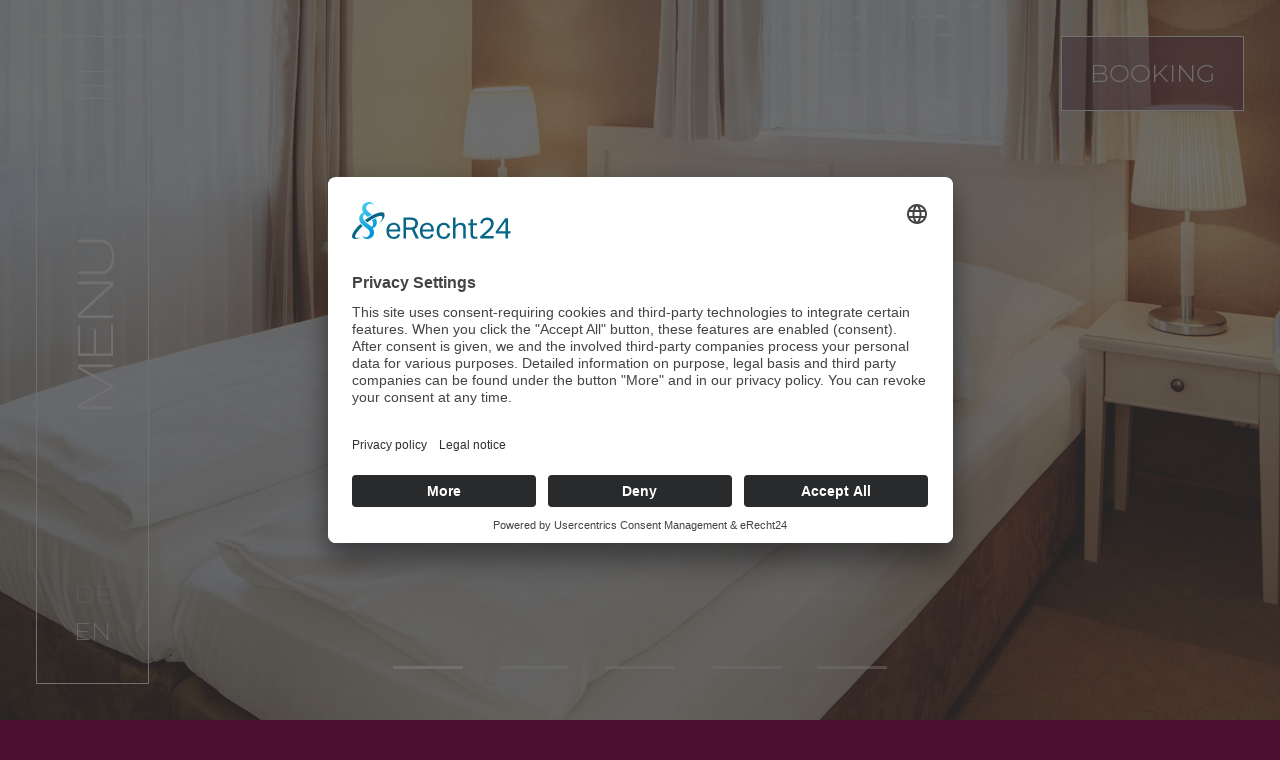

--- FILE ---
content_type: text/html; charset=UTF-8
request_url: https://www.hotel-am-schlosspark-husum.de/en/rooms/junior-suite.php
body_size: 4347
content:
<!DOCTYPE HTML>
<html dir="ltr" lang="en">
	<head><meta charset="UTF-8" />
<title>Junior suite at Hotel am Schlosspark Husum</title>
    <meta name="viewport" content="width=device-width, initial-scale=1, shrink-to-fit=no">
				<meta name="google-site-verification" content="xrgWrjcFLez1j6YnT3jX_r7thnRUYkkTyYUblPC2spc" />
		<meta name="facebook-domain-verification" content="sczi1s6lxa866s2trpncddjrjrwr4y" />
		
		<script id="usercentrics-cmp" async data-eu-mode="true" data-settings-id="EUUG_PkYp" src="https://app.eu.usercentrics.eu/browser-ui/latest/loader.js"></script> 
		<script type="application/javascript" src="https://sdp.eu.usercentrics.eu/latest/uc-block.bundle.js"></script>
		
		<link rel="stylesheet" type="text/css" href="/assets/bootstrap4.3.1.min.css?m=1619171965" />
<link rel="stylesheet" type="text/css" href="/assets/styles.css?m=1709903733" />
		
		<script src="https://code.jquery.com/jquery-2.2.4.min.js" integrity="sha256-BbhdlvQf/xTY9gja0Dq3HiwQF8LaCRTXxZKRutelT44=" crossorigin="anonymous"></script>
		<script src="/assets/bootstrap.min.js?m=1619171962"></script>
<link rel="stylesheet" type="text/css" href="/assets/fancybox/jquery.fancybox.min.css?m=1619171969" />
<script src="/assets/fancybox/jquery.fancybox.min.js?m=1619171969"></script>
			
			
			<!-- Google Tag Manager -->
			<script type="text/javascript">(function(w,d,s,l,i){w[l]=w[l]||[];w[l].push({'gtm.start':
			new Date().getTime(),event:'gtm.js'});var f=d.getElementsByTagName(s)[0],
			j=d.createElement(s),dl=l!='dataLayer'?'&l='+l:'';j.async=true;j.src=
			'https://www.googletagmanager.com/gtm.js?id='+i+dl;f.parentNode.insertBefore(j,f);
			})(window,document,'script','dataLayer','GTM-NJCM48T');</script>
			<!-- End Google Tag Manager -->
			
			<!-- Google tag (gtag.js) --> 
			<script async src="https://www.googletagmanager.com/gtag/js?id=AW-625074769"></script> 
			<script> window.dataLayer = window.dataLayer || []; function gtag(){dataLayer.push(arguments);} gtag('js', new Date()); gtag('config', 'AW-625074769'); </script>

			<!--Start of hotelchat Widget Script-->
			<script type="text/javascript">
			(function(d){
					var f = d.getElementsByTagName('SCRIPT')[0];
					var p = d.createElement('SCRIPT');
					var hotelchatWidgetId = "h25001de";
					p.type = 'text/javascript';
					p.setAttribute('charset','utf-8');
					p.async = true;
					p.src = "https://lobby.hotelchat.de/chat/" + hotelchatWidgetId + ".js";
					f.parentNode.insertBefore(p, f);
			}(document));
			</script>
			<!--End of hotelchat Widget Script-->

			
			
			<!-- Facebook Pixel Code -->
			<script type="text/javascript">
				!function(f,b,e,v,n,t,s)
				{if(f.fbq)return;n=f.fbq=function(){n.callMethod?
				n.callMethod.apply(n,arguments):n.queue.push(arguments)};
				if(!f._fbq)f._fbq=n;n.push=n;n.loaded=!0;n.version='2.0';
				n.queue=[];t=b.createElement(e);t.async=!0;
				t.src=v;s=b.getElementsByTagName(e)[0];
				s.parentNode.insertBefore(t,s)}(window,document,'script',
				'https://connect.facebook.net/en_US/fbevents.js');
				 fbq('init', '988278314849780'); 
				fbq('track', 'PageView');
			</script>
			<!-- End Facebook Pixel Code -->
			
			
				
			<link rel="stylesheet" href="https://cdn.corax.de/fontawesome/5.2.0/css/all.min.css">
			
			<link rel="apple-touch-icon" sizes="57x57" href="../../assets/favicon/apple-icon-57x57.png" />
			<link rel="apple-touch-icon" sizes="60x60" href="../../assets/favicon/apple-icon-60x60.png" />
			<link rel="apple-touch-icon" sizes="72x72" href="../../assets/favicon/apple-icon-72x72.png" />
			<link rel="apple-touch-icon" sizes="76x76" href="../../assets/favicon/apple-icon-76x76.png" />
			<link rel="apple-touch-icon" sizes="114x114" href="../../assets/favicon/apple-icon-114x114.png" />
			<link rel="apple-touch-icon" sizes="120x120" href="../../assets/favicon/apple-icon-120x120.png" />
			<link rel="apple-touch-icon" sizes="144x144" href="../../assets/favicon/apple-icon-144x144.png" />
			<link rel="apple-touch-icon" sizes="152x152" href="../../assets/favicon/apple-icon-152x152.png" />
			<link rel="apple-touch-icon" sizes="180x180" href="../../assets/favicon/apple-icon-180x180.png" />
			<link rel="icon" type="image/png" sizes="192x192"  href="../../assets/favicon/android-icon-192x192.png" />
			<link rel="icon" type="image/png" sizes="32x32" href="../../assets/favicon/favicon-32x32.png" />
			<link rel="icon" type="image/png" sizes="96x96" href="../../assets/favicon/favicon-96x96.png" />
			<link rel="icon" type="image/png" sizes="16x16" href="../../assets/favicon/favicon-16x16.png" />
			<link rel="manifest" href="../../assets/favicon/manifest.json" />
			<meta name="msapplication-TileColor" content="#4c0e31" />
			<meta name="msapplication-TileImage" content="../../assets/favicon/ms-icon-144x144.png" />
			<meta name="theme-color" content="#4c0e31" />

			<script type="application/ld+json">
				{
					"@context": "https://schema.org",
					"@type": "Organization",
					"url": "https://www.hotel-am-schlosspark-husum.de",
					"logo": "https://www.hotel-am-schlosspark-husum.de/assets/images/Logo-Hotel-am-Schlosspark-Husum.png"
				}
			</script>
			
			<script src='https://js-sdk.dirs21.de/f8adcf3c-008c-4cca-9bfd-49574cb4c21b' type='text/javascript' async></script>
			
			</head>
	<body class="preload">		
		<!-- Google Tag Manager (noscript) -->
<noscript><iframe src="https://www.googletagmanager.com/ns.html?id=GTM-NJCM48T" height="0" width="0" style="display:none;visibility:hidden"></iframe></noscript>
<!-- End Google Tag Manager (noscript) -->


		<nav>
	<div id="navbar" class="smallnav" onclick="document.getElementById('navigation').classList.toggle('show');document.getElementById('navbar').classList.toggle('clicked');">
		<div class="burger">
			<span></span>
			<span></span>
			<span></span>
		</div>
					<span>Menu</span>
				<div class="lang">
			<!-- Bla -->
							<!-- Bli -->
									<!-- Blub -->
											<a href="/de/zimmer/junior-suite.php">de</a>
						<a class="active" href="#" hreflang="en">en</a>
							</div>
	</div>
	<div id="navigation">
					<ul>
								<li><a href="/en/">Start</a></li>
							<li><a href="/en/hotel.php">Hotel</a></li>
							<li><a href="/en/rooms.php">Rooms</a></li>
							<li><a href="/en/breakfast.php">Breakfast</a></li>
							<li><a href="/en/husum.php">Husum</a></li>
							<li><a href="/en/offers.php">Offers</a></li>
							<li><a href="/en/conferences.php">Conferences</a></li>
							<li><a href="/en/jobs.php">Jobs</a></li>
						</ul>
			</div>
</nav>
		<div class="buchen">
							
				 <a href="" class="btn btn-white d21-trigger-ibe">Booking</a>
					</div>
		<div id="buchen-feld">
			<div id="d21-quickbook" data-d21="{'hasHorizontalOrientation':false}"></div>
			<div class="buchen-close" onclick="document.getElementById('buchen-feld').classList.remove('show');">
				<span></span>
				<span></span>
			</div>
		</div>

		<section class="zimmerdetailhero hero">
	<div class="carousel slide carousel-fade" id="carousel" data-ride="carousel">
		<ol class="carousel-indicators">
							<li class="active" data-target="#carousel" data-slide-to="0"></li>
								<li data-target="#carousel" data-slide-to="1"></li>
								<li data-target="#carousel" data-slide-to="2"></li>
								<li data-target="#carousel" data-slide-to="3"></li>
								<li data-target="#carousel" data-slide-to="4"></li>
						</ol>
		<div class="carousel-inner">
								<div class="carousel-item active" style="background-image:url('/images/zimmer/junior-suite/header-01_hotel-am-schlosspark-junior-suiten_1920.jpg');"></div>
									<div class="carousel-item" style="background-image:url('/images/zimmer/junior-suite/header-02_hotel-am-schlosspark-junior-suiten_1920.jpg');"></div>
									<div class="carousel-item" style="background-image:url('/images/zimmer/junior-suite/header-03_hotel-am-schlosspark-junior-suiten_1920.jpg');"></div>
									<div class="carousel-item" style="background-image:url('/images/zimmer/junior-suite/header-04_hotel-am-schlosspark-junior-suiten_1920.jpg');"></div>
									<div class="carousel-item" style="background-image:url('/images/zimmer/junior-suite/header-05_hotel-am-schlosspark-junior-suiten_1920.jpg');"></div>
						</div>
	</div>
</section>
<section class="zimmerdetail bg-white">
	<div class="container">
		<div class="col-left">
			<h2>Junior suite</h2>
<hr/>
<p>Our junior suites are ideal for those who want to enjoy even more freedom on holiday or travelling. The sleeping and living areas are separated, and each suite also has a kitchenette and a spacious shower room. The private patio belonging to the suite is perfect for enjoying your breakfast or finishing off your day.</p>
<p>&nbsp;</p>
<ul>
<li>Flat-screen TV</li>
<li>Minibar</li>
<li>Phone</li>
<li>Free WiFi</li>
<li>Separate sleeping area with a large double bed</li>
<li>Living area with a sofa and armchairs</li>
<li>Fully equipped kitchenette</li>
<li>Spacious shower room</li>
<li>Private patio</li>
</ul>
<p><br/><br/></p>
<h5>Extras</h5>
<p>There are enough parking spaces available at 6,– € per vehicle per night<br/>Single garage available at 12,– € per day<br/>Surcharge for shared rooms per person and day<br/>incl. breakfast buffet at 39,– €<br/>Phone calls at 0.05 € per standard time unit</p>
<p>Pets are not permitted in the hotel, at the bar or in the breakfast area.<br/>All prices quoted as rates per night/room or junior suite, including our rich and varied breakfast buffet, service, and the current statutory value added tax at 7%, or 19%, subject to changes in VAT. Children under three stay free of charge in their parents&#039; bed.<br/>Refer to our website for hotel contract terms.<br/>**Double rooms and junior suite as single room according to availability<br/>*Subject to alteration</p>
<p>Checking out lateSubject to availability, guests may check out late for a surcharge per room. Please enquire at the reception the day before departure:<br/>Up to 1:00 PM: 29,– €<br/>Up to 3:00 PM: 49,– €<br/>Subject to room availability.</p>		</div>
		<div class="col-right">
							<h5>Room rates</h5>
							<div class="zeitraum">
					<p>03.01. – 30.03.26, 01.11. – 23.12.26</p>					<div>
						<p><span class="btn btn-brown">From 155,–</span><small><br/></small></p>					</div>
					<div>
						<p><span class="btn btn-brown">From 134,–</span> <small>as a single room**</small></p>					</div>
				</div>
							<div class="zeitraum">
					<p>31.03. – 31.05.26, 25.09. – 01.11.26</p>					<div>
						<p><span class="btn btn-brown">From 165,–</span><small><br/></small></p>					</div>
					<div>
						<p><span class="btn btn-brown">From 144,–</span> <small>as a single room**</small></p>					</div>
				</div>
							<div class="zeitraum">
					<p>01.06. – 24.09.26, 26.12.26 – 03.01.27</p>					<div>
						<p><span class="btn btn-brown">From 185,–</span><small><br/></small></p>					</div>
					<div>
						<p><span class="btn btn-brown">From 164,–</span> <small>as a single room**</small></p>					</div>
				</div>
							<small>Please ask about our rates at trade fairs.</small>
					</div>
	</div>
</section>
		<section class="infos bg-brown">
		<div class="container">
			<div class="col-left">
				<img src="/images/fruehstueck/01_hotel-am-schlosspark-fruehstueck_1920.jpg?m=1619171975" height="1282" width="1920" class="img-fluid " />				<hr>
				<h4>Breakfast</h4>
				<a text="Infos" class="btn btn-white" href="/en/breakfast.php">Infos</a>			</div>
			<div class="col-right">
				<img src="/images/angebote/03_hotel-am-schlosspark-angebote_1920.jpg?m=1619171972" height="1280" width="1920" class="img-fluid " />				<hr>
				<h4>Offers</h4>
				<a text="Infos" class="btn btn-white" href="/en/offers.php">Infos</a>			</div>
		</div>
	</section>
<footer>
	<div class="container">
		<div class="col-left">
			<a href="/en/"><img src="/assets/images/logo_horizontal.svg?m=1619171966" height="64" width="353" alt="Hotel am Schlosspark Logo" class="img-fluid " /></a>		</div>
		<div class="col-right">
			<div class="row-up">
				
					<ul>
										<li><a href="/en/contact.php">Contact</a></li>
							<li><a href="/en/imprint.php">Imprint</a></li>
							<li><a href="/en/privacy.php">Privacy</a></li>
							<li><a href="/de/Hotel-am-Schlosspark-Husum-AGB.pdf">Terms and Conditions</a></li>
							<li><a href="/en/jobs.php">Jobs</a></li>
								</ul>
							</div>
			<div class="row-low">
				<a href="tel:+49484166110">
					<img src="/assets/images/phone.svg?m=1619171962" height="50" width="50" alt="Telefon" />				</a>
				<a href="mailto:rezeption@hotel-am-schlosspark-husum.de">
					<img src="/assets/images/mail_full.svg?m=1619171964" height="37" width="50" alt="E-Mail" />				</a>
				<a href="https://www.facebook.com/hotelamschlossparkhusum" target="_blank" rel="noopener">
					<img src="/assets/images/facebook.svg?m=1619171963" height="40" width="40" alt="Facebook" />				</a>
				<a href="https://www.instagram.com/hotelschlosspark_husum/" target="_blank" rel="noopener">
					<i class="fab fa-instagram" style="color: #FFFFFF;"></i>
				</a>
			</div>
		</div>
	</div>
</footer>		
		<script>
			function navbarToSmall() {
				if(window.pageYOffset > 105) {
					document.getElementById('navbar').classList.add('smallnav');
				} else {
					document.getElementById('navbar').classList.remove('smallnav');
				}
			}
			let navbarToSmall_Observer = new IntersectionObserver(navbarToSmall, { threshold: 0.9 });
			navbarToSmall_Observer.observe(document.querySelector('.hero'));
			if(window.pageYOffset > 105) { document.getElementById('navbar').classList.remove('smallnav'); }
		</script>
		
	</body>
</html>

--- FILE ---
content_type: text/css
request_url: https://www.hotel-am-schlosspark-husum.de/assets/styles.css?m=1709903733
body_size: 6820
content:
@charset "UTF-8";
@font-face {
  font-family: 'ext_unicase200';
  src: url('/assets/fonts/extunicase-200-webfont.woff2') format('woff2'), url('/assets/fonts/extunicase-200-webfont.woff') format('woff');
  font-weight: normal;
  font-style: normal;
}
@font-face {
  font-family: 'ext_unicase1000';
  src: url('/assets/fonts/extunicase-1000-webfont.woff2') format('woff2'), url('/assets/fonts/extunicase-1000-webfont.woff') format('woff');
  font-weight: normal;
  font-style: normal;
}
/* montserrat-200 - latin */
@font-face {
  font-family: 'Montserrat';
  font-style: normal;
  font-weight: 200;
  src: local('Montserrat ExtraLight'), local('Montserrat-ExtraLight'), url('/assets/fonts/montserrat-v14-latin-200.woff2') format('woff2'), url('/assets/fonts/montserrat-v14-latin-200.woff') format('woff');
  /* Modern Browsers */
}
/* montserrat-300 - latin */
@font-face {
  font-family: 'Montserrat';
  font-style: normal;
  font-weight: 300;
  src: local('Montserrat Light'), local('Montserrat-Light'), url('/assets/fonts/montserrat-v14-latin-300.woff2') format('woff2'), url('/assets/fonts/montserrat-v14-latin-300.woff') format('woff');
  /* Modern Browsers */
}
/* montserrat-300italic - latin */
@font-face {
  font-family: 'Montserrat';
  font-style: italic;
  font-weight: 300;
  src: local('Montserrat Light Italic'), local('Montserrat-LightItalic'), url('/assets/fonts/montserrat-v14-latin-300italic.woff2') format('woff2'), url('/assets/fonts/montserrat-v14-latin-300italic.woff') format('woff');
  /* Modern Browsers */
}
/* montserrat-italic - latin */
@font-face {
  font-family: 'Montserrat';
  font-style: italic;
  font-weight: 400;
  src: local('Montserrat Italic'), local('Montserrat-Italic'), url('/assets/fonts/montserrat-v14-latin-italic.woff2') format('woff2'), url('/assets/fonts/montserrat-v14-latin-italic.woff') format('woff');
  /* Modern Browsers */
}
/* montserrat-700 - latin */
@font-face {
  font-family: 'Montserrat';
  font-style: normal;
  font-weight: 700;
  src: local('Montserrat Bold'), local('Montserrat-Bold'), url('/assets/fonts/montserrat-v14-latin-700.woff2') format('woff2'), url('/assets/fonts/montserrat-v14-latin-700.woff') format('woff');
  /* Modern Browsers */
}
body {
  background-color: #4C0E31;
  font-size: 18px;
  font-family: 'Montserrat';
  font-weight: 200;
  scroll-behavior: smooth;
}
@media (max-width: 767px) {
  body {
    font-size: 17px;
  }
}
@media (max-width: 575px) {
  body {
    font-size: 16px;
  }
}
.bg-white h4 {
  font-family: 'Montserrat';
  margin: 0.5em 0 0;
  text-transform: none;
}
.bg-white h4 + h5 {
  margin: 0.5em 0;
}
.container {
  padding-right: 30px;
  padding-left: 30px;
}
@media (min-width: 576px) {
  .container {
    padding: 0;
  }
}
a {
  color: #8B7F77;
}
a:hover {
  color: #4C0E31;
}
.btn {
  border: solid 1px;
  border-radius: 0px;
  text-transform: uppercase;
  font-family: 'Montserrat';
  font-size: 1.3888888889em;
  padding: 0.5555555556em 1.1111111111em;
  cursor: pointer;
}
@media (max-width: 1199px) {
  .btn {
    font-size: 1.2222222222em;
  }
}
@media (max-width: 991px) {
  .btn {
    font-size: 1em;
  }
}
.btn.btn-white {
  border-color: #fff;
  color: #fff;
}
.btn.btn-brown {
  border-color: #8B7F77;
  color: #8B7F77;
}
.btn.btn-red {
  border-color: #4C0E31;
  color: #4C0E31;
}
@media (min-width: 401px) {
  .btn.btn-strich {
    margin-left: 8.8888888889em;
  }
}
@media (max-width: 575px) and (min-width: 401px) {
  .btn.btn-strich {
    margin-left: 5.5555555556em;
  }
}
.btn.btn-strich:before {
  content: "";
  width: 7.2222222222em;
  height: 1px;
  background-color: #8B7F77;
  display: block;
  position: absolute;
  margin-top: 0.7777777778em;
  margin-left: -10em;
  cursor: default;
}
@media (max-width: 575px) {
  .btn.btn-strich:before {
    margin-left: -6.6666666667em;
    width: 4.4444444444em;
  }
}
@media (max-width: 400px) {
  .btn.btn-strich:before {
    display: none;
  }
}
.buchen {
  color: #fff;
  position: fixed;
  top: 5vh;
  right: 5vh;
  z-index: 100;
  transition: all 0.3s ease-in-out 0.1s;
}
@media (max-width: 575px) {
  .buchen {
    top: 3vh;
    right: 3vh;
  }
}
@media (max-width: 400px) {
  .buchen {
    top: 1.1111111111em;
    right: 1.1111111111em;
  }
}
.buchen .btn {
  padding: 0.7222222222em 1.1111111111em;
  background-color: rgba(76, 14, 49, 0.5);
}
.buchen .btn:hover {
  background-color: #4c0e31;
}
#buchen-feld {
  position: fixed;
  top: 0;
  right: -700px;
  max-width: 41.1111111111em;
  min-height: 33.3333333333em;
  z-index: 100;
  height: 100%;
  transition: right 0.3s ease-in-out;
}
#buchen-feld .buchen-close {
  position: fixed;
  z-index: 101;
  top: 25px;
  right: -700px;
  transition: right 0.3s ease-in-out;
  cursor: pointer;
  width: 40px;
  height: 40px;
}
#buchen-feld .buchen-close span {
  background-color: #fff;
  height: 1px;
  width: 40px;
  display: block;
  transform: rotate(45deg);
  top: 20px;
  position: relative;
}
@media (max-width: 575px) {
  #buchen-feld .buchen-close span {
    width: 30px;
    top: 10px;
  }
}
#buchen-feld .buchen-close span:first-child {
  transform: rotate(-45deg);
}
#buchen-feld #d21-quickbook {
  background-color: #4C0E31;
  position: fixed !important;
  top: 0;
  right: -700px;
  transition: right 0.3s ease-in-out;
  z-index: 100;
  max-width: 41.1111111111em !important;
  min-height: 37.7777777778em !important;
  padding: 4em;
  padding-top: 7em;
}
@media (max-width: 575px) {
  #buchen-feld #d21-quickbook {
    padding: 3em 2em 2em;
  }
}
#buchen-feld #d21-quickbook #d21-headline-container {
  color: #fff !important;
}
#buchen-feld #d21-quickbook .d21-headline h2 {
  font-family: 'Montserrat';
  text-transform: uppercase;
  font-weight: bold;
  font-size: 46px;
  margin-bottom: 0.5em;
}
@media (max-width: 575px) {
  #buchen-feld #d21-quickbook .d21-headline h2 {
    font-size: 26px;
  }
}
#buchen-feld #d21-quickbook .d21-input {
  border: solid 1px #fff;
  border-radius: 0;
  color: #fff;
  background-color: #4C0E31;
  font-weight: bold;
  font-size: 1.1em;
  padding-top: 0.2777777778em;
  padding-bottom: 0.2777777778em;
  padding-left: 3.8888888889em;
  height: 3.4444444444em;
  display: grid;
  align-items: center;
}
@media (max-width: 575px) {
  #buchen-feld #d21-quickbook .d21-input {
    font-size: 1em;
  }
}
#buchen-feld #d21-quickbook .d21-input-icon {
  background-color: transparent;
  border: none;
  font-size: 2.5em !important;
  padding-top: 10px !important;
  padding-left: 10px !important;
}
#buchen-feld #d21-quickbook .d21-col {
  display: grid;
  align-items: center;
}
#buchen-feld #d21-quickbook #d21-selected-day-price > div {
  border-radius: 0 !important;
  height: 3.0555555556em !important;
  line-height: 2.9444444444em !important;
}
#buchen-feld #d21-quickbook #d21-selected-day-price .d21-avail {
  background-color: #fff !important;
  color: #4C0E31;
}
#buchen-feld #d21-quickbook .d21-btn {
  color: #4C0E31 !important;
  font-size: 1.5em;
  height: 2.4em !important;
  line-height: 2.2667em !important;
  width: 48%;
}
#buchen-feld #d21-quickbook .d21-row .d21-col.d21-s12 {
  width: 48.5% !important;
}
@media (max-width: 500px) {
  #buchen-feld #d21-quickbook .d21-row .d21-col.d21-s12 {
    width: 100% !important;
  }
}
#buchen-feld #d21-quickbook .d21-row .d21-col {
  margin-bottom: 12px;
}
@media (max-width: 575px) {
  #buchen-feld #d21-quickbook .d21-row .d21-col {
    margin-bottom: 6px;
  }
}
#buchen-feld #d21-quickbook #d21-los {
  margin-right: 3%;
}
#buchen-feld.show {
  right: 0;
}
#buchen-feld.show .buchen-close {
  right: 30px;
}
@media (max-width: 575px) {
  #buchen-feld.show .buchen-close {
    right: 15px;
  }
}
#buchen-feld.show #d21-quickbook {
  right: 0;
}
h1, .h1 {
  font-family: 'ext_unicase1000';
  text-transform: uppercase;
  font-size: 11.1111111111em;
}
h2, .h2 {
  font-family: 'ext_unicase200';
  text-transform: uppercase;
  font-size: 2.7777777778em;
}
h3, .h3 {
  font-family: 'ext_unicase1000';
  text-transform: uppercase;
  font-size: 4.7222222222em;
  color: #8B7F77;
}
@media (max-width: 991px) {
  h3, .h3 {
    font-size: 3.7777777778em;
  }
}
@media (max-width: 767px) {
  h3, .h3 {
    font-size: 2.7777777778em;
  }
}
@media (max-width: 575px) {
  h3, .h3 {
    font-size: 8vw;
  }
}
h4, .h4 {
  font-family: 'ext_unicase200';
  text-transform: lowercase;
  font-size: 3.0555555556em;
}
@media (max-width: 991px) {
  h4, .h4 {
    font-size: 2.2222222222em;
  }
}
@media (max-width: 575px) {
  h4, .h4 {
    font-size: 1.6666666667em;
  }
}
h5, .h5 {
  font-family: 'Montserrat';
  text-transform: uppercase;
  font-size: 1.3333333333em;
  font-weight: bold;
}
hr {
  width: 14.4444444444em;
  border-width: 0.8333333333em;
  border-color: #8B7F77;
  margin-left: 0;
  margin-top: 1.1111111111em;
  margin-bottom: 1.6666666667em;
}
@media (max-width: 575px) {
  hr {
    width: 9em;
  }
}
@media (max-width: 400px) {
  hr {
    width: 40vw;
  }
}
.fancybox-bg {
  opacity: 0.5;
  background: #4C0E31 !important;
}
.fancybox-slide {
  padding: 15px !important;
}
.bg-white {
  color: #8B7F77;
  background-color: #fff;
}
.bg-brown {
  color: #fff;
  background-color: #8B7F77;
}
.bg-brown hr {
  border-color: #fff;
}
.bg-brown h3, .bg-brown .h3 {
  color: #fff;
}
.bg-brown .btn-strich:before {
  background-color: #fff;
}
.bg-red {
  color: #fff;
  background-color: #4C0E31;
}
.bg-red hr {
  border-color: #fff;
}
.bg-red h3, .bg-red .h3 {
  color: #fff;
}
.bg-red .btn-strich:before {
  background-color: #fff;
}
.bg-brown a {
  color: #4C0E31;
}
nav {
  position: absolute;
  z-index: 100;
}
nav #navbar {
  border: solid 1px #fff;
  color: #fff;
  height: 90vh;
  margin-top: 5vh;
  margin-left: 5vh;
  width: 6.2777777778em;
  position: fixed;
  display: flex;
  cursor: pointer;
  z-index: 100;
  transition: all 0.3s ease-in-out;
}
@media (max-width: 575px) {
  nav #navbar {
    margin-top: 3vh;
    margin-left: 3vh;
    height: 3.0555555556em;
    width: 3.6111111111em;
    transition-delay: 0.1s;
  }
}
@media (max-width: 400px) {
  nav #navbar {
    margin-top: 1.1111111111em;
    margin-left: 1.1111111111em;
  }
}
nav #navbar.smallnav {
  height: 5.6111111111em;
  transition-delay: 0.1s;
  background-color: rgba(76, 14, 49, 0.5);
}
@media (max-width: 575px) {
  nav #navbar.smallnav {
    width: 3.6111111111em;
    height: 3.0555555556em;
  }
}
nav #navbar.smallnav .lang {
  opacity: 0;
  transition-delay: 0s;
  z-index: -1;
}
@media (max-width: 575px) {
  nav #navbar.smallnav .lang a {
    text-shadow: initial;
    font-size: 0.8888888889em;
  }
}
nav #navbar.smallnav > span {
  opacity: 0;
  transition-delay: 0s;
}
nav #navbar.smallnav.clicked {
  height: 90vh;
}
nav #navbar.smallnav.clicked .lang {
  opacity: 1;
}
nav #navbar .burger {
  margin-left: auto;
  margin-right: auto;
  margin-top: 1.8333333333em;
}
@media (max-width: 575px) {
  nav #navbar .burger {
    margin-top: 0.7222222222em;
  }
}
nav #navbar .burger span {
  height: 1px;
  width: 2.0555555556em;
  background-color: #fff;
  display: block;
  position: relative;
  transition: all 0.3s ease-in-out;
  left: 0;
}
@media (max-width: 575px) {
  nav #navbar .burger span {
    width: 1.4444444444em;
  }
}
nav #navbar .burger span:nth-child(1) {
  top: 1.5555555556em;
}
@media (max-width: 575px) {
  nav #navbar .burger span:nth-child(1) {
    top: 1.2777777778em;
  }
}
nav #navbar .burger span:nth-child(3) {
  top: 0.7222222222em;
}
@media (max-width: 575px) {
  nav #navbar .burger span:nth-child(3) {
    top: 0.5555555556em;
  }
}
nav #navbar.clicked {
  border-color: #4C0E31;
  color: #4C0E31;
  background-color: #fff;
}
@media (max-width: 575px) {
  nav #navbar.clicked {
    height: 86vh;
    box-shadow: none;
  }
}
@media (max-width: 400px) {
  nav #navbar.clicked {
    width: 3.3333333333em;
    margin-left: 1.1111111111em;
    margin-top: 1.1111111111em;
  }
}
nav #navbar.clicked > span {
  opacity: 1;
}
@media (max-width: 575px) {
  nav #navbar.clicked > span {
    opacity: 0;
  }
}
@media (max-width: 400px) {
  nav #navbar.clicked > span {
    opacity: 0;
  }
}
@media (max-height: 500px) {
  nav #navbar.clicked > span {
    opacity: 0;
  }
}
nav #navbar.clicked .burger span {
  background-color: #4C0E31;
}
nav #navbar.clicked .burger span:nth-child(1) {
  transform: rotate(-45deg);
  transform-origin: left;
  left: 0.2777777778em;
}
@media (max-width: 575px) {
  nav #navbar.clicked .burger span:nth-child(1) {
    left: 0.1111111111em;
    top: 1.4444444444em;
  }
}
@media (max-width: 400px) {
  nav #navbar.clicked .burger span:nth-child(1) {
    top: 1.3888888889em;
    left: 0.2222222222em;
  }
}
nav #navbar.clicked .burger span:nth-child(2) {
  transform: rotate(45deg);
  transform-origin: left;
  left: 0.2777777778em;
}
@media (max-width: 575px) {
  nav #navbar.clicked .burger span:nth-child(2) {
    left: 0.1111111111em;
    top: 0.3333333333em;
  }
}
@media (max-width: 400px) {
  nav #navbar.clicked .burger span:nth-child(2) {
    left: 0.2222222222em;
  }
}
nav #navbar.clicked .burger span:nth-child(3) {
  opacity: 0;
}
@media (max-width: 575px) {
  nav #navbar.clicked .lang {
    opacity: 1;
  }
}
nav #navbar.clicked .lang a {
  color: #4C0E31;
}
nav #navbar > span {
  text-transform: uppercase;
  font-size: 2.7777777778em;
  font-family: 'ext_unicase200';
  transform: rotate(-90deg);
  position: absolute;
  top: calc(50% - 147px / 2);
  left: -0.6111111111em;
  transition: opacity 0.3s ease-in-out 0.1s;
}
@media (max-width: 575px) {
  nav #navbar > span {
    opacity: 0;
    transition-delay: 0s;
    font-size: 2.2222222222em;
    left: -0.6666666667em;
  }
}
nav #navbar .lang {
  text-transform: uppercase;
  font-size: 1.3888888889em;
  text-align: center;
  font-family: 'Montserrat';
  position: absolute;
  bottom: 1.3333333333em;
  width: 100%;
  transition: opacity 0.3s ease-in-out 0.1s;
}
@media (max-width: 575px) {
  nav #navbar .lang {
    opacity: 0;
    transition-delay: 0s;
    z-index: -1;
    bottom: 0;
  }
}
nav #navbar .lang a {
  color: #fff;
  display: block;
  text-decoration: none;
  transition: color 0.3s ease-in-out;
}
nav #navbar .lang a:not(.active) {
  opacity: 0.4;
}
@media (max-width: 1199px) {
  nav #navbar .lang a {
    padding-top: 0.5555555556em;
    padding-bottom: 0.5555555556em;
  }
}
@media (max-width: 575px) {
  nav #navbar .lang a {
    padding-top: 1vh;
    padding-bottom: 0.2777777778em;
  }
}
nav #navigation {
  position: fixed;
  top: 0;
  background-color: #fff;
  height: 100vh;
  width: calc(100vw / 3);
  left: calc(-100vw / 3);
  transition: left 0.3s ease-in-out;
  z-index: 90;
}
@media (max-width: 1800px) {
  nav #navigation {
    width: 600px;
    left: -600px;
  }
}
@media (max-width: 575px) {
  nav #navigation {
    width: 100vw;
  }
}
nav #navigation.show {
  left: 0;
}
nav #navigation.show ul {
  opacity: 1;
  transition-delay: 0.15s;
}
nav #navigation ul {
  height: 60vh;
  margin-top: 20vh;
  margin-bottom: 20vh;
  margin-left: 9.5555555556em;
  position: relative;
  padding: 0;
  list-style: none;
  display: grid;
  align-content: space-around;
  opacity: 0;
  transition: opacity 0.1s ease-in-out 0s, margin-left 0.1s ease-in-out;
}
@media (max-width: 575px) {
  nav #navigation ul {
    margin-left: 6.9444444444em;
  }
}
@media (max-width: 400px) {
  nav #navigation ul {
    margin-left: 3.3333333333em;
  }
}
nav #navigation ul li {
  text-transform: uppercase;
  font-weight: bold;
  font-size: 1.2222222222em;
}
nav #navigation ul li a {
  padding: 1em 5.5555555556em;
  color: #4C0E31;
  text-decoration: none;
  opacity: 0.35;
  transition: opacity 0.1s ease-in-out;
}
@media (max-height: 900px) {
  nav #navigation ul li a {
    padding-top: 0.5em;
    padding-bottom: 0.5em;
  }
}
@media (max-height: 500px) {
  nav #navigation ul li a {
    padding-top: 0.1em;
    padding-bottom: 0.1em;
  }
}
@media (max-width: 575px) {
  nav #navigation ul li a {
    display: block;
    width: 100%;
    padding-left: 2.5em;
    padding-top: 1vh;
    padding-bottom: 1vh;
  }
}
nav #navigation ul li a.active, nav #navigation ul li a:hover {
  opacity: 1;
}
nav #navigation ul li.current a {
  opacity: 1;
}
nav #navigation ul li.current:last-child a {
  opacity: 0.35;
}
nav #navigation ul li.current:last-child a:hover {
  opacity: 1;
}
footer {
  background-color: #4C0E31;
  color: #fff;
  z-index: 10;
  position: relative;
}
@media (max-width: 991px) {
  footer {
    padding-bottom: 4.4444444444em;
  }
}
footer .container {
  display: grid;
  grid-template-columns: 400px auto;
  padding-top: 6.1111111111em;
  padding-bottom: 6.1111111111em;
  column-gap: 100px;
}
@media (min-width: 1601px) {
  footer .container {
    max-width: 1480px;
  }
}
@media (max-width: 1600px) and (min-width: 1200px) {
  footer .container {
    max-width: 1140px;
    grid-template-columns: 300px auto;
    column-gap: 50px;
  }
}
@media (max-width: 1199px) {
  footer .container {
    grid-template-columns: 1fr;
    text-align: center;
    padding-top: 2.5em;
    padding-bottom: 2.5em;
  }
}
footer .col-left {
  padding-top: 1em;
}
@media (max-width: 1199px) {
  footer .col-left {
    padding-top: 0;
    padding-bottom: 2.2222222222em;
  }
}
footer ul {
  padding: 0;
  margin: 0;
  list-style: none;
  display: grid;
  grid-template-columns: repeat(6, auto);
  max-width: 45em;
  margin-left: auto;
  margin-right: auto;
  text-align: center;
}
@media (max-width: 767px) {
  footer ul {
    grid-template-columns: repeat(3, 1fr);
    row-gap: 1.1111111111em;
  }
}
@media (max-width: 500px) {
  footer ul {
    grid-template-columns: 1fr;
  }
}
footer ul li a, footer ul li a:hover {
  color: #fff;
  text-decoration: none;
}
footer .row-up {
  border-bottom: solid 1px #fff;
  padding-bottom: 2.5em;
}
footer .row-low {
  padding-top: 2.5em;
  text-align: center;
  display: grid;
  grid-template-columns: 70px repeat(4, 1fr) 70px;
  align-items: center;
}
footer .row-low .fab {
  font-size: 3rem;
}
@media (max-width: 575px) {
  footer .row-low {
    grid-template-columns: 10px repeat(4, 1fr) 10px;
  }
}
footer .row-low a:first-of-type {
  grid-column-start: 2;
}
@media (max-width: 991px) {
  footer .row-low img {
    height: 1.6666666667em;
  }
}
@media (max-width: 991px) {
  footer .row-low .fab {
    font-size: 2.1rem;
  }
}
#sidescrollGalerie {
  overflow: hidden;
}
#sidescrollGalerie .images {
  display: grid;
  grid-template-columns: 34vw 34vw 34vw;
  column-gap: 2.5555555556em;
  position: relative;
  transition: left 0s ease-in-out;
  left: 40vw;
}
@media (max-width: 991px) {
  #sidescrollGalerie .images {
    column-gap: 1.6666666667em;
  }
}
@media (max-width: 767px) {
  #sidescrollGalerie .images {
    column-gap: 1.3333333333em;
  }
}
@media (max-width: 575px) {
  #sidescrollGalerie .images {
    grid-template-columns: 1fr;
    row-gap: 0;
    left: 0;
  }
}
#sidescrollGalerie .images img {
  max-width: 34vw;
  height: auto;
}
@media (max-width: 575px) {
  #sidescrollGalerie .images img {
    max-width: 100%;
  }
}
@media (min-width: 576px) {
  #sidescrollGalerie.show .images {
    left: -1.5vw;
    transition: left 4s ease-in-out;
  }
}
section {
  background-color: #4C0E31;
}
section:not(.hero) {
  position: relative;
  z-index: 10;
}
section.hero {
  background-image: url('/images/startseite/startseite.jpg');
  background-size: cover;
  background-repeat: no-repeat;
  background-attachment: fixed;
  background-position: center center;
  position: relative;
  height: 100vh;
  min-height: 50em;
}
@media (max-width: 991px) {
  section.hero {
    min-height: 52.7777777778em;
  }
}
@media (max-width: 767px) {
  section.hero {
    min-height: 63.8888888889em;
  }
}
@media (max-width: 575px) {
  section.hero {
    min-height: 58.3333333333em;
  }
}
@media (max-height: 300px) {
  section.hero {
    min-height: 55.5555555556em;
  }
}
section.hero:before {
  content: "";
  width: 100%;
  height: 100%;
  display: block;
  background-color: #000;
  opacity: 0.75;
  top: 0;
  left: 0;
}
section.hero img {
  position: fixed;
  top: 0;
  right: 0;
  bottom: 0;
  left: 0;
  margin: auto;
  transition: all 0.1s ease-in-out;
}
@media (max-width: 1199px) {
  section.hero img {
    width: 44vw;
    padding-left: 4vw;
  }
}
@media (max-width: 991px) {
  section.hero img {
    padding-left: 6vw;
  }
}
@media (max-width: 767px) {
  section.hero img {
    padding-left: 17vw;
    width: 60vw;
  }
}
@media (max-width: 575px) {
  section.hero img {
    padding-left: 0;
    width: 80vw;
  }
}
section.startseite {
  background-image: none;
  min-height: 100vh;
}
section.startseite:before {
  display: none;
}
section.startseite:after {
  background-color: #4C0E31;
  content: "";
  width: 100%;
  height: 100%;
  display: block;
  opacity: 0.75;
  top: 0;
  left: 0;
}
section.startseite video {
  position: fixed;
  right: 0;
  bottom: 0;
  top: 0;
  min-width: 100vw;
  min-height: 100%;
  transform: translateX(calc((100% - 100vw) / 2));
  overflow: hidden;
  object-fit: cover;
}
section.startseite img {
  z-index: 10;
}
section.startseite-intro .container {
  display: grid;
  grid-template-columns: 1fr 1fr;
  column-gap: 5.5555555556em;
  padding-top: 9.2777777778em;
  padding-bottom: 12.8333333333em;
}
@media (min-width: 1601px) {
  section.startseite-intro .container {
    max-width: 1460px;
    column-gap: 8.1666666667em;
  }
}
@media (max-width: 1199px) {
  section.startseite-intro .container {
    column-gap: 2.5em;
  }
}
@media (max-width: 767px) {
  section.startseite-intro .container {
    grid-template-columns: 1fr;
    padding-top: 4.4444444444em;
    padding-bottom: 4.4444444444em;
  }
}
@media (max-width: 767px) {
  section.startseite-intro .col-left {
    display: none;
  }
}
section.startseite-intro .col-right img {
  padding-top: 1.3888888889em;
  padding-bottom: 1.3888888889em;
}
@media (min-width: 768px) {
  section.startseite-intro .col-right img {
    display: none;
  }
}
@media (min-width: 360px) {
  section.startseite-intro .col-right img {
    max-width: 19.4444444444em;
  }
}
section.infos .container {
  display: grid;
  grid-template-columns: 1fr 1fr;
  column-gap: 11.1111111111em;
  padding-top: 6.3333333333em;
  padding-bottom: 7.3333333333em;
}
@media (min-width: 1601px) {
  section.infos .container {
    max-width: 1366px;
    column-gap: 16.1111111111em;
  }
}
@media (max-width: 1199px) {
  section.infos .container {
    column-gap: 8.3333333333em;
  }
}
@media (max-width: 991px) {
  section.infos .container {
    column-gap: 4.4444444444em;
  }
}
@media (max-width: 767px) {
  section.infos .container {
    column-gap: 2.2222222222em;
  }
}
@media (max-width: 575px) {
  section.infos .container {
    grid-template-columns: 1fr;
    row-gap: 2.7777777778em;
  }
}
@media (max-width: 575px) {
  section.infos .col-left {
    padding-bottom: 1.6666666667em;
  }
}
section.infos hr {
  margin-top: 4.2777777778em;
  margin-bottom: 2.1111111111em;
}
@media (max-width: 575px) {
  section.infos hr {
    margin-top: 2.2222222222em;
  }
}
section.infos h4 {
  margin-bottom: 0.5555555556em;
  text-transform: uppercase;
}
@media (max-width: 575px) {
  section.infos h4 {
    font-size: 2.7777777778em;
  }
}
section.hotel {
  background-image: url('/images/hotel/header_hotel-am-schlosspark-hotelseite_1920.jpg');
}
@media (max-width: 767px) {
  section.hotel {
    min-height: 55.5555555556em;
  }
}
@media (max-width: 575px) {
  section.hotel {
    min-height: 50em;
  }
}
@media (max-width: 400px) {
  section.hotel {
    min-height: 61.1111111111em;
  }
}
section.zimmer {
  background-image: url('/images/zimmer/header_hotel-am-schlosspark-zimmer_1920.jpg');
}
section.hotel p, section.zimmer p {
  max-width: 36.1111111111em;
}
@media (max-width: 991px) {
  section.hotel p, section.zimmer p {
    width: auto;
  }
}
section.hotel .content, section.zimmer .content {
  position: absolute;
  margin-left: 21vw;
  max-width: 66.6666666667em;
  color: #fff;
  top: 12.7777777778em;
}
@media (min-width: 576px) {
  section.hotel .content, section.zimmer .content {
    padding-right: 30px;
  }
}
@media (max-width: 991px) {
  section.hotel .content, section.zimmer .content {
    margin-left: 29vw;
    max-width: 25.5555555556em;
  }
}
@media (max-width: 767px) {
  section.hotel .content, section.zimmer .content {
    margin-left: 36vw;
    max-width: 55vw;
  }
}
@media (max-width: 575px) {
  section.hotel .content, section.zimmer .content {
    margin-left: 3vh;
    max-width: calc(100% - 6vh);
    top: 20vh;
  }
}
@media (max-width: 400px) {
  section.hotel .content, section.zimmer .content {
    margin-left: 1.1111111111em;
    max-width: calc(100% - 2.22222em);
  }
}
section.hotel .content hr, section.zimmer .content hr {
  border-color: #fff;
}
@media (max-width: 575px) {
  section.hotel .content hr, section.zimmer .content hr {
    max-width: 60vw;
  }
}
@media (max-width: 1600px) {
  section.hotel h1, section.zimmer h1 {
    font-size: 7.7777777778em;
  }
}
@media (max-width: 991px) {
  section.hotel h1, section.zimmer h1 {
    font-size: 3.5em;
  }
}
@media (max-width: 575px) {
  section.hotel h1, section.zimmer h1 {
    font-size: 15vw;
  }
}
@media (max-width: 767px) {
  section.hotel h2, section.zimmer h2 {
    font-size: 1.6666666667em;
  }
}
@media (max-width: 575px) {
  section.hotel h2, section.zimmer h2 {
    font-size: 8vw;
  }
}
section.lookfeel {
  padding-top: 8.3333333333em;
  padding-bottom: 8.3333333333em;
}
@media (max-width: 575px) {
  section.lookfeel {
    padding-top: 2.7777777778em;
    padding-bottom: 0;
  }
}
section.lookfeel .container {
  margin-bottom: 8.8888888889em;
}
@media (max-width: 991px) {
  section.lookfeel .container {
    margin-bottom: 4.4444444444em;
  }
}
@media (max-width: 767px) {
  section.lookfeel .container {
    margin-bottom: 4.4444444444em;
  }
}
section.lookfeel p {
  max-width: 27.7777777778em;
}
section.hereinkommen {
  padding-top: 7.7777777778em;
  padding-bottom: 8.3333333333em;
}
@media (max-width: 575px) {
  section.hereinkommen {
    padding-top: 2.7777777778em;
    padding-bottom: 2.7777777778em;
  }
}
@media (min-width: 767px) {
  section.hereinkommen p {
    width: 600px;
  }
}
section.zimmerlist {
  display: grid;
  grid-template-columns: 1fr 1fr;
}
@media (max-width: 767px) {
  section.zimmerlist {
    grid-template-columns: 1fr;
  }
}
section.zimmerlist .zimmer {
  height: calc(50vw * .66);
  background-size: cover;
  background-repeat: no-repeat;
  background-color: #4C0E31;
  position: relative;
  display: grid;
}
@media (max-width: 767px) {
  section.zimmerlist .zimmer {
    height: 80vw;
  }
}
section.zimmerlist .zimmer .content {
  position: relative;
  z-index: 10;
  max-width: 29.4444444444rem;
  width: 29.4444444444rem;
  margin: auto;
}
@media (max-width: 1600px) {
  section.zimmerlist .zimmer .content {
    width: 21.1111111111rem;
  }
}
section.zimmerlist .zimmer .content h4 {
  text-transform: uppercase;
}
@media (max-width: 1600px) {
  section.zimmerlist .zimmer .content h4 {
    font-size: 2.2222222222em;
  }
}
@media (max-width: 1199px) {
  section.zimmerlist .zimmer .content h4 {
    font-size: 1.6666666667em;
  }
}
@media (max-width: 1199px) {
  section.zimmerlist .zimmer .content .btn {
    font-size: 1em;
  }
}
section.zimmerlist .zimmer:before {
  content: "";
  width: 100%;
  height: 100%;
  display: block;
  position: absolute;
  top: 0;
  left: 0;
  background-color: rgba(0, 0, 0, 0.5);
}
section.zimmerlist .zimmer:after {
  content: "";
  width: 100%;
  height: 100%;
  display: block;
  position: absolute;
  top: 0;
  left: 0;
  background-color: #4C0E31;
  opacity: 0;
  transition: opacity 0.5s ease-in-out;
}
section.zimmerlist .zimmer:hover:after {
  opacity: 0.7;
}
section.zimmerdetailhero .carousel {
  position: absolute;
  top: 0;
  left: 0;
  width: 100%;
}
section.zimmerdetailhero .carousel-item {
  height: 100vh;
  min-height: 350px;
  background-size: cover;
  background-position: center center;
  background-repeat: no-repeat;
}
section.zimmerdetailhero .carousel-indicators li {
  width: 3.8888888889em;
  border-right: solid 15px transparent;
  border-bottom: solid 35px transparent;
  border-left: solid 15px transparent;
}
section.zimmerdetail {
  padding-top: 8.3333333333em;
  padding-bottom: 8.3333333333em;
}
section.zimmerdetail .container {
  grid-template-columns: 1fr 400px;
  column-gap: 7.2222222222em;
}
@media (min-width: 576px) {
  section.zimmerdetail .container {
    display: grid;
  }
}
@media (min-width: 1200px) {
  section.zimmerdetail .container {
    max-width: 1240px;
  }
}
@media (max-width: 1199px) {
  section.zimmerdetail .container {
    grid-template-columns: 1fr 300px;
    column-gap: 4.1666666667em;
  }
}
@media (max-width: 991px) {
  section.zimmerdetail .container {
    grid-template-columns: 1fr;
    row-gap: 4.1666666667em;
  }
}
section.zimmerdetail .col-right {
  align-self: center;
}
section.zimmerdetail .col-right .zeitraum {
  display: grid;
  grid-template-columns: 1fr 1fr;
  column-gap: 5.5555555556em;
  padding-bottom: 3.8888888889em;
  max-width: 22.2222222222em;
}
@media (max-width: 1199px) {
  section.zimmerdetail .col-right .zeitraum {
    column-gap: 1.5555555556em;
  }
}
@media (max-width: 400px) {
  section.zimmerdetail .col-right .zeitraum {
    grid-template-columns: 1fr;
  }
}
section.zimmerdetail .col-right .zeitraum:last-of-type {
  padding-bottom: 2.5em;
}
section.zimmerdetail .col-right .zeitraum > div {
  text-align: center;
}
@media (max-width: 400px) {
  section.zimmerdetail .col-right .zeitraum > div {
    padding-bottom: 1.1111111111em;
  }
}
@media (min-width: 401px) {
  section.zimmerdetail .col-right .zeitraum p {
    grid-column: span 2;
  }
}
section.zimmerdetail .col-right .zeitraum .btn {
  display: block;
  font-style: italic;
  font-size: 1em;
  padding-top: 0.8333333333em;
  padding-bottom: 0.8333333333em;
  cursor: default;
}
section.fruehstueck {
  background-image: url('/images/fruehstueck/header_hotel-am-schlosspark-fruehstueck_1920.jpg');
}
@media (max-width: 767px) {
  section.fruehstueck {
    min-height: 58.3333333333em;
  }
}
@media (max-width: 575px) {
  section.fruehstueck {
    min-height: 41.6666666667em;
  }
}
@media (max-width: 400px) {
  section.fruehstueck {
    min-height: 50em;
  }
}
section.fruehstueck .content {
  position: absolute;
  margin-left: 21vw;
  max-width: 66.6666666667em;
  color: #fff;
  top: 12.7777777778em;
}
@media (min-width: 576px) {
  section.fruehstueck .content {
    padding-right: 30px;
  }
}
@media (max-width: 991px) {
  section.fruehstueck .content {
    margin-left: 29vw;
    max-width: 25.5555555556em;
  }
}
@media (max-width: 767px) {
  section.fruehstueck .content {
    margin-left: 36vw;
    max-width: 55vw;
  }
}
@media (max-width: 575px) {
  section.fruehstueck .content {
    margin-left: 3vh;
    max-width: calc(100% - 6vh);
    top: 30vh;
  }
}
@media (max-width: 400px) {
  section.fruehstueck .content {
    margin-left: 1.1111111111em;
    max-width: calc(100% - 2.22222em);
  }
}
section.fruehstueck .content h1 {
  font-size: 8.3333333333em;
}
@media (max-width: 1600px) {
  section.fruehstueck .content h1 {
    font-size: 6.1111111111em;
  }
}
@media (max-width: 1199px) {
  section.fruehstueck .content h1 {
    font-size: 5em;
  }
}
@media (max-width: 991px) {
  section.fruehstueck .content h1 {
    font-size: 3.3333333333em;
  }
}
@media (max-width: 767px) {
  section.fruehstueck .content h1 {
    font-size: 2.5em;
  }
}
@media (max-width: 575px) {
  section.fruehstueck .content h1 {
    font-size: 10vw;
  }
}
section.fruehstueck .content h2 {
  max-width: 41.6666666667rem;
}
@media (max-width: 991px) {
  section.fruehstueck .content h2 {
    font-size: 1.9444444444em;
  }
}
@media (max-width: 575px) {
  section.fruehstueck .content h2 {
    font-size: 6vw;
  }
}
section.fruehstueck .content hr {
  border-color: #fff;
}
@media (max-width: 575px) {
  section.fruehstueck .content hr {
    max-width: 60vw;
  }
}
section.fruehstueck .content p {
  max-width: 50em;
}
section.kacheln .container {
  max-width: 100%;
  padding: 0;
}
section.kacheln .row {
  display: grid;
  grid-template-columns: 1fr 1fr;
  max-width: 100%;
  margin: 0;
}
@media (max-width: 767px) {
  section.kacheln .row {
    grid-template-columns: 1fr;
  }
}
section.kacheln .col-text, section.kacheln .col-img {
  height: calc(50vw * .8);
  padding-top: 2.2222222222em;
  padding-bottom: 2.2222222222em;
}
@media (max-width: 991px) {
  section.kacheln .col-text, section.kacheln .col-img {
    height: 50vw;
  }
}
@media (max-width: 767px) {
  section.kacheln .col-text, section.kacheln .col-img {
    height: 60vw;
    min-height: 16.6666666667em;
  }
}
@media (max-width: 575px) {
  section.kacheln .col-text, section.kacheln .col-img {
    height: auto;
    padding-top: 2.2222222222em;
    padding-bottom: 2.2222222222em;
  }
}
section.kacheln .col-text {
  display: grid;
}
section.kacheln .col-text .content {
  max-width: 33.3333333333em;
  padding-left: 30px;
  padding-right: 30px;
}
@media (min-width: 576px) {
  section.kacheln .col-text .content {
    margin: auto;
  }
}
@media (min-width: 992px) {
  section.kacheln .col-text .content {
    padding-left: 30px;
    padding-right: 30px;
  }
}
section.kacheln .col-text big {
  font-size: 2em;
  font-weight: bold;
}
section.kacheln .col-img {
  background-size: cover;
  background-position: center center;
  background-repeat: no-repeat;
}
section.fruehstueckinfos .container {
  display: grid;
  grid-template-columns: 2fr 3fr;
  column-gap: 10em;
  padding-top: 8.3333333333em;
  padding-bottom: 15.2777777778em;
  padding-left: 15px;
  max-width: 88.8888888889em;
  margin-right: 0;
}
@media (max-width: 1600px) {
  section.fruehstueckinfos .container {
    column-gap: 10vw;
  }
}
@media (max-width: 1199px) {
  section.fruehstueckinfos .container {
    grid-template-columns: 1fr;
  }
}
@media (max-width: 575px) {
  section.fruehstueckinfos .container {
    padding-top: 4.4444444444em;
    padding-bottom: 7.2222222222em;
    padding-left: 30px;
  }
}
@media (min-width: 1200px) {
  section.fruehstueckinfos .headline {
    grid-column: span 2;
  }
}
section.fruehstueckinfos .headline h2 {
  font-size: 4.7222222222rem;
  max-width: 63.3333333333rem;
}
@media (max-width: 767px) {
  section.fruehstueckinfos .headline h2 {
    font-size: 9vw;
  }
}
section.fruehstueckinfos .text {
  max-width: 600px;
}
section.fruehstueckinfos .galerie .carousel {
  margin-left: auto;
  margin-right: 0;
}
@media (max-width: 1199px) {
  section.fruehstueckinfos .galerie .carousel {
    margin-top: 3.3333333333em;
    max-width: 600px;
  }
}
@media (max-width: 575px) {
  section.fruehstueckinfos .galerie .carousel {
    margin-right: -26px;
    margin-left: -30px;
  }
}
section.fruehstueckinfos .galerie .carousel .carousel-prev, section.fruehstueckinfos .galerie .carousel .carousel-next {
  background-color: #8B7F77;
  width: 111px;
  height: 100px;
  display: grid;
  position: absolute;
  bottom: -70px;
  cursor: pointer;
}
@media (max-width: 575px) {
  section.fruehstueckinfos .galerie .carousel .carousel-prev, section.fruehstueckinfos .galerie .carousel .carousel-next {
    width: 60px;
    height: 60px;
    bottom: -60px;
  }
}
section.fruehstueckinfos .galerie .carousel .carousel-prev {
  background-color: #4C0E31;
  left: calc(50% - 111px);
}
@media (max-width: 575px) {
  section.fruehstueckinfos .galerie .carousel .carousel-prev {
    left: calc(50% - 60px);
  }
}
section.fruehstueckinfos .galerie .carousel .carousel-next {
  left: 50%;
}
section.fruehstueckinfos .galerie .carousel .carousel-prev-icon, section.fruehstueckinfos .galerie .carousel .carousel-next-icon {
  background-image: url('/assets/images/chevron.svg');
  background-size: contain;
  background-repeat: no-repeat;
  width: 34px;
  height: 60px;
  display: block;
  margin: auto;
}
@media (max-width: 575px) {
  section.fruehstueckinfos .galerie .carousel .carousel-prev-icon, section.fruehstueckinfos .galerie .carousel .carousel-next-icon {
    width: 18px;
    height: 32px;
  }
}
section.fruehstueckinfos .galerie .carousel .carousel-prev-icon {
  transform: rotate(180deg);
}
section.gaestezitate .container {
  padding-top: 8.3333333333em;
  padding-bottom: 10em;
}
@media (max-width: 991px) {
  section.gaestezitate .container {
    max-width: 100%;
    padding-left: 15px;
    padding-right: 15px;
  }
}
@media (max-width: 767px) {
  section.gaestezitate .container {
    padding-top: 4.4444444444em;
    padding-bottom: 1.6666666667em;
  }
}
section.gaestezitate h2 {
  font-size: 4.7222222222rem;
  max-width: 62.2222222222rem;
}
@media (max-width: 767px) {
  section.gaestezitate h2 {
    font-size: 9vw;
  }
}
section.gaestezitate .quote {
  text-align: center;
  font-family: 'Montserrat-LightItalic';
  font-style: italic;
  font-weight: lighter;
  font-size: 2.2222222222rem;
}
@media (max-width: 575px) {
  section.gaestezitate .quote {
    font-size: 5vw;
  }
}
section.gaestezitate .carousel {
  max-width: 52.7777777778em;
  display: grid;
  grid-template-columns: 1fr 600px 1fr;
  margin-left: auto;
  margin-right: auto;
  margin-top: 6.6666666667em;
}
@media (max-width: 991px) {
  section.gaestezitate .carousel {
    grid-template-columns: 1fr 65vw 1fr;
  }
}
@media (max-width: 767px) {
  section.gaestezitate .carousel {
    grid-template-columns: 1fr;
    margin-top: 0;
  }
}
section.gaestezitate .carousel .carousel-prev, section.gaestezitate .carousel .carousel-next {
  background-color: #8B7F77;
  width: 111px;
  height: 100px;
  display: grid;
  cursor: pointer;
  align-self: center;
}
@media (max-width: 575px) {
  section.gaestezitate .carousel .carousel-prev, section.gaestezitate .carousel .carousel-next {
    width: 90px;
    height: 80px;
  }
}
section.gaestezitate .carousel .carousel-prev {
  transform: rotate(180deg);
  justify-self: start;
}
section.gaestezitate .carousel .carousel-next {
  justify-self: end;
}
section.gaestezitate .carousel .carousel-prev-icon, section.gaestezitate .carousel .carousel-next-icon {
  background-image: url('/assets/images/chevron.svg');
  background-size: contain;
  background-repeat: no-repeat;
  width: 34px;
  height: 60px;
  display: block;
  margin: auto;
}
@media (max-width: 767px) {
  section.gaestezitate .carousel .carousel-prev-icon, section.gaestezitate .carousel .carousel-next-icon {
    display: none;
  }
}
section.aufenthalt {
  background-image: url('/images/aufenthalt/header_hotel-am-schlosspark-aufenthalt_1920.jpg');
}
@media (max-width: 991px) {
  section.aufenthalt {
    min-height: 41.6666666667em;
  }
}
@media (max-width: 575px) {
  section.aufenthalt {
    min-height: 33.3333333333em;
  }
}
section.aufenthalt .content {
  position: absolute;
  margin-left: 21vw;
  max-width: 66.6666666667em;
  color: #fff;
  top: 12.7777777778em;
}
@media (min-width: 576px) {
  section.aufenthalt .content {
    padding-right: 30px;
  }
}
@media (max-width: 991px) {
  section.aufenthalt .content {
    margin-left: 29vw;
    max-width: 25.5555555556em;
  }
}
@media (max-width: 767px) {
  section.aufenthalt .content {
    margin-left: 36vw;
    max-width: 55vw;
  }
}
@media (max-width: 575px) {
  section.aufenthalt .content {
    margin-left: 3vh;
    max-width: calc(100% - 6vh);
    top: 30vh;
  }
}
@media (max-width: 400px) {
  section.aufenthalt .content {
    margin-left: 1.1111111111em;
    max-width: calc(100% - 2.22222em);
  }
}
section.aufenthalt .content h1 {
  font-size: 8.3333333333em;
}
@media (max-width: 1600px) {
  section.aufenthalt .content h1 {
    font-size: 6.1111111111em;
  }
}
@media (max-width: 1199px) {
  section.aufenthalt .content h1 {
    font-size: 5em;
  }
}
@media (max-width: 991px) {
  section.aufenthalt .content h1 {
    font-size: 3.3333333333em;
  }
}
@media (max-width: 767px) {
  section.aufenthalt .content h1 {
    font-size: 2.5em;
  }
}
@media (max-width: 575px) {
  section.aufenthalt .content h1 {
    font-size: 10vw;
  }
}
section.aufenthalt .content h2 {
  max-width: 41.6666666667rem;
}
@media (max-width: 991px) {
  section.aufenthalt .content h2 {
    font-size: 1.9444444444em;
  }
}
@media (max-width: 575px) {
  section.aufenthalt .content h2 {
    font-size: 6vw;
  }
}
section.aufenthalt .content hr {
  border-color: #fff;
}
@media (max-width: 575px) {
  section.aufenthalt .content hr {
    max-width: 60vw;
  }
}
section.aufenthalt .content p {
  max-width: 50em;
}
section.lage .container {
  padding-top: 8.3333333333em;
  padding-bottom: 8.3333333333em;
  padding-left: 0.8333333333em;
  padding-right: 0.8333333333em;
  display: grid;
  grid-template-columns: 1fr 1fr;
  column-gap: 6.6666666667em;
}
@media (min-width: 1200px) {
  section.lage .container {
    max-width: 66.6666666667em;
  }
}
@media (max-width: 991px) {
  section.lage .container {
    column-gap: 3.3333333333em;
    grid-template-columns: 1fr;
  }
}
@media (max-width: 575px) {
  section.lage .container {
    padding-top: 4.4444444444em;
    padding-right: 30px;
    padding-bottom: 4.4444444444em;
    padding-left: 30px;
  }
}
section.husumerleben {
  padding-top: 8.3333333333em;
  padding-bottom: 16.6666666667em;
}
@media (max-width: 1199px) {
  section.husumerleben {
    padding-bottom: 11.1111111111em;
  }
}
@media (max-width: 575px) {
  section.husumerleben {
    padding-top: 4.4444444444em;
    padding-bottom: 4.4444444444em;
  }
}
section.husumerleben p {
  max-width: 40.5555555556em;
}
@media (min-width: 576px) {
  section.galerie-offset > div {
    position: relative;
    top: -8.3333333333em;
  }
}
@media (max-width: 1199px) {
  section.galerie-offset > div {
    top: -5.5555555556em;
  }
}
section.angebote {
  background-image: url('/images/angebote/header_hotel-am-schlosspark-angebote_1920.jpg');
}
@media (max-width: 991px) {
  section.angebote {
    min-height: 41.6666666667em;
  }
}
@media (max-width: 575px) {
  section.angebote {
    min-height: 33.3333333333em;
  }
}
section.angebote .content {
  position: absolute;
  margin-left: 21vw;
  max-width: 66.6666666667em;
  color: #fff;
  top: 12.7777777778em;
}
@media (min-width: 576px) {
  section.angebote .content {
    padding-right: 30px;
  }
}
@media (max-width: 991px) {
  section.angebote .content {
    margin-left: 29vw;
    max-width: 25.5555555556em;
  }
}
@media (max-width: 767px) {
  section.angebote .content {
    margin-left: 36vw;
    max-width: 55vw;
  }
}
@media (max-width: 575px) {
  section.angebote .content {
    margin-left: 3vh;
    max-width: calc(100% - 6vh);
    top: 30vh;
  }
}
@media (max-width: 400px) {
  section.angebote .content {
    margin-left: 1.1111111111em;
    max-width: calc(100% - 2.22222em);
  }
}
section.angebote .content h1 {
  font-size: 8.3333333333em;
}
@media (max-width: 1600px) {
  section.angebote .content h1 {
    font-size: 6.1111111111em;
  }
}
@media (max-width: 1199px) {
  section.angebote .content h1 {
    font-size: 5em;
  }
}
@media (max-width: 991px) {
  section.angebote .content h1 {
    font-size: 3.3333333333em;
  }
}
@media (max-width: 767px) {
  section.angebote .content h1 {
    font-size: 2.5em;
  }
}
@media (max-width: 575px) {
  section.angebote .content h1 {
    font-size: 10vw;
  }
}
section.angebote .content h2 {
  max-width: 41.6666666667rem;
}
@media (max-width: 991px) {
  section.angebote .content h2 {
    font-size: 1.9444444444em;
  }
}
@media (max-width: 575px) {
  section.angebote .content h2 {
    font-size: 6vw;
  }
}
section.angebote .content hr {
  border-color: #fff;
}
@media (max-width: 575px) {
  section.angebote .content hr {
    max-width: 60vw;
  }
}
section.angebote .content p {
  max-width: 50em;
}
section.angebote-gutschein {
  padding-top: 60px;
  padding-bottom: 60px;
}
@media (max-width: 991px) {
  section.angebote-gutschein h2 {
    font-size: 1.9444444444em;
  }
}
@media (max-width: 575px) {
  section.angebote-gutschein h2 {
    font-size: 6vw;
  }
}
section.angebote-gutschein .btn {
  margin-top: 1rem;
}
section.angebote-kacheln .container {
  display: grid;
  grid-template-columns: 1fr 1fr;
  max-width: 100%;
  padding: 0;
}
@media (max-width: 767px) {
  section.angebote-kacheln .container {
    grid-template-columns: 1fr;
  }
}
section.angebote-kacheln .angebot {
  height: calc(50vw * .8);
  min-height: 400px;
  background-size: cover;
  background-position: center center;
  background-repeat: no-repeat;
  position: relative;
  display: flex;
  flex-direction: column;
  justify-content: center;
}
section.angebote-kacheln .angebot .content {
  position: relative;
  z-index: 10;
  max-width: 36.1111111111em;
  padding: 2.2222222222em;
  margin-left: 3vw;
}
@media (min-width: 1600px) {
  section.angebote-kacheln .angebot .content {
    margin-left: 10vw;
  }
}
@media (max-width: 991px) {
  section.angebote-kacheln .angebot .content {
    margin-left: 0;
  }
}
@media (max-width: 1199px) {
  section.angebote-kacheln .angebot .content h2, section.angebote-kacheln .angebot .content .h2 {
    font-size: 2.2222222222em;
  }
}
@media (max-width: 991px) {
  section.angebote-kacheln .angebot .content h2, section.angebote-kacheln .angebot .content .h2 {
    font-size: 1.6666666667em;
  }
}
section.angebote-kacheln .angebot:after {
  content: "";
  width: 100%;
  height: 100%;
  position: absolute;
  top: 0;
  left: 0;
  display: block;
  background: rgba(0, 0, 0, 0.5);
  transition: background 0.5s ease-in-out;
}
@media (min-width: 768px) {
  section.angebote-kacheln .angebot:hover:after {
    background: rgba(76, 14, 49, 0.8);
  }
}
section.tagungen {
  background-image: url('/images/tagungen/header_hotel-am-schlosspark-tagungen_1920.jpg');
}
@media (max-width: 575px) {
  section.tagungen {
    min-height: 44.4444444444em;
  }
}
@media (max-width: 400px) {
  section.tagungen {
    min-height: 52.7777777778em;
  }
}
section.tagungen .content {
  position: absolute;
  margin-left: 21vw;
  max-width: 66.6666666667em;
  color: #fff;
  top: 12.7777777778em;
}
@media (min-width: 576px) {
  section.tagungen .content {
    padding-right: 30px;
  }
}
@media (max-width: 991px) {
  section.tagungen .content {
    margin-left: 29vw;
    max-width: 25.5555555556em;
  }
}
@media (max-width: 767px) {
  section.tagungen .content {
    margin-left: 36vw;
    max-width: 55vw;
  }
}
@media (max-width: 575px) {
  section.tagungen .content {
    margin-left: 3vh;
    max-width: calc(100% - 6vh);
    top: 30vh;
  }
}
@media (max-width: 400px) {
  section.tagungen .content {
    margin-left: 1.1111111111em;
    max-width: calc(100% - 2.22222em);
  }
}
section.tagungen .content h1 {
  font-size: 8.3333333333em;
}
@media (max-width: 1600px) {
  section.tagungen .content h1 {
    font-size: 6.1111111111em;
  }
}
@media (max-width: 1199px) {
  section.tagungen .content h1 {
    font-size: 5em;
  }
}
@media (max-width: 991px) {
  section.tagungen .content h1 {
    font-size: 3.3333333333em;
  }
}
@media (max-width: 767px) {
  section.tagungen .content h1 {
    font-size: 2.5em;
  }
}
@media (max-width: 575px) {
  section.tagungen .content h1 {
    font-size: 10vw;
  }
}
section.tagungen .content h2 {
  max-width: 56.1111111111rem;
}
@media (max-width: 991px) {
  section.tagungen .content h2 {
    font-size: 1.9444444444em;
  }
}
@media (max-width: 575px) {
  section.tagungen .content h2 {
    font-size: 6vw;
  }
}
section.tagungen .content hr {
  border-color: #fff;
}
@media (max-width: 575px) {
  section.tagungen .content hr {
    max-width: 60vw;
  }
}
section.tagungen .content p {
  max-width: 50em;
}
section.tagungenanfragen {
  padding-top: 8.3333333333em;
  padding-bottom: 4.4444444444em;
}
@media (max-width: 575px) {
  section.tagungenanfragen {
    padding-top: 4.4444444444em;
  }
}
section.tagungenanfragen .btn img {
  margin-left: 1.6666666667em;
}
section.galerie-tagungen {
  padding-bottom: 11.1111111111em;
}
@media (max-width: 575px) {
  section.galerie-tagungen {
    padding-bottom: 0;
  }
}
section.jobs {
  background-image: url('/images/jobs/header_hotel-am-schlosspark-jobs_1920.jpg');
}
section.job-content {
  padding-top: 8.3333333333em;
  padding-bottom: 8.3333333333em;
}
@media (max-width: 575px) {
  section.job-content {
    padding-top: 4.4444444444em;
    padding-bottom: 4.4444444444em;
  }
}
section.impressum {
  background-image: none;
  min-height: 13.8888888889em;
  word-break: break-all;
}
section.impressum .container {
  position: relative;
  color: #fff;
  top: -12em;
}
section.impressum .container h1 {
  font-size: 2.7777777778em;
}
@media (max-width: 575px) {
  section.impressum .container h1 {
    font-size: 10vw;
  }
}
section.impressum .container hr {
  border-color: #fff;
}
section.impressumtext {
  padding-top: 5.5555555556em;
  padding-bottom: 5.5555555556em;
}
@media (max-width: 575px) {
  section.impressumtext h1, section.impressumtext .h1, section.impressumtext h2, section.impressumtext .h2, section.impressumtext h3, section.impressumtext .h3, section.impressumtext h4, section.impressumtext .h4, section.impressumtext h5, section.impressumtext .h5, section.impressumtext h6, section.impressumtext .h6 {
    font-size: 10vw;
  }
}
section.kontakt {
  background-image: none;
  background-color: #4C0E31;
  max-width: 100vw;
  height: 100vh;
  color: #fff;
}
section.kontakt:before {
  display: none;
}
section.kontakt a, section.kontakt a:hover {
  color: #fff;
  text-decoration: none;
}
section.kontakt .content {
  display: grid;
  max-width: 66.6666666667em;
  width: 100%;
  grid-template-columns: 400px 1fr;
  justify-content: center;
  align-items: center;
  margin: auto;
  max-height: 100vh;
  height: 100%;
  padding-left: 2em;
  padding-right: 2em;
}
@media (max-width: 991px) {
  section.kontakt .content {
    grid-template-columns: 300px 1fr;
  }
}
@media (max-width: 767px) {
  section.kontakt .content {
    grid-template-columns: 1fr;
  }
}
section.kontakt .col-left {
  text-align: center;
}
@media (min-width: 768px) {
  section.kontakt .col-left {
    border-right: solid 1px #fff;
    padding-right: 4vw;
  }
}
@media (max-width: 767px) {
  section.kontakt .col-left {
    padding-top: 4em;
    align-self: end;
  }
}
section.kontakt .col-right {
  padding-left: 5vw;
  font-size: 1.6666666667em;
  line-height: 1.8em;
}
@media (max-width: 1199px) {
  section.kontakt .col-right {
    font-size: 1.4444444444em;
  }
}
@media (max-width: 991px) {
  section.kontakt .col-right {
    font-size: 1.1111111111em;
  }
}
section.einzel-angebot .content {
  max-width: 66.6666666667em;
}
@media (max-width: 575px) {
  section.einzel-angebot .content {
    top: 15vh;
  }
}
section.einzel-angebot .content h1 {
  font-size: 4.1666666667em;
  margin-bottom: 0.4em;
}
@media (max-width: 991px) {
  section.einzel-angebot .content h1 {
    font-size: 2.7777777778em;
  }
}
@media (max-width: 767px) {
  section.einzel-angebot .content h1 {
    font-size: 1.6666666667em;
  }
}
section.einzel-angebot .content h2 {
  font-family: 'ext_unicase200', sans-serif;
  font-size: 2em;
  max-width: initial;
  margin-bottom: 0.8em;
}
section.einzel-angebot .content a, section.einzel-angebot .content a:hover {
  color: #fff;
}
@media (prefers-reduced-motion: reduce) {
  * {
    transition: none !important;
  }
}
.impressumtext h1 {
  font-size: 4em;
}
.impressumtext h2 {
  font-size: 2.5em;
  font-family: 'ext_unicase1000';
}
.impressumtext h3 {
  font-size: 2em;
}
.impressumtext h4 {
  font-size: 1.2em;
  text-transform: none;
  font-family: 'ext_unicase1000';
}
#popupbox {
  display: none;
  width: 100%;
  height: 100%;
  font-family: 'Montserrat';
  color: #8B7F77;
  opacity: 1;
  position: fixed;
  transition: all 0.4s ease-out 0s;
  z-index: 1313;
  top: 0;
  background: rgba(76, 14, 49, 0.9) !important;
}
#popupbox .contentbox * {
  font-family: 'Montserrat' !important;
  color: #8B7F77;
}
#popupbox .contentbox {
  font-size: 18px;
  line-height: 1.2em;
  box-shadow: 0px 10px 10px rgba(0, 0, 0, 0.1);
  width: 800px;
  max-width: 90%;
  margin: auto;
  padding: 40px;
  left: 50%;
  top: 50%;
  position: absolute;
  box-sizing: border-box;
  background: #fff;
  transform: translate(-50%, -50%);
}
.contentbox h4 {
  text-transform: uppercase !important;
  font-weight: bold;
}
.contentbox p:last-of-type {
  margin-bottom: 0;
}
@media screen and (max-width: 500px) {
  #popupbox {
    left: 0;
    max-width: 100%;
    width: 100%;
  }
}
#popupbox h3 {
  margin: 0 0 0.5em 0;
  color: #000;
  font-weight: bold;
  font-size: 22px;
}
#popupbox h5 {
  margin-bottom: 1em;
}
#popupbox #close {
  position: absolute;
  right: -25px;
  top: -25px;
  background: #8B7F77;
  width: 50px;
  height: 50px;
  line-height: 50px;
  text-align: center;
  color: #fff;
  border-radius: 0;
  cursor: pointer;
}
.zeitraum span.btn {
  text-transform: lowercase;
}
section.zimmerdetail .col-right .zeitraum .btn::after {
  content: "€";
  padding-left: 10px;
}
html[lang="en"] section.zimmerdetail .col-right .zeitraum .btn {
  font-size: 0.9em;
}


--- FILE ---
content_type: image/svg+xml
request_url: https://www.hotel-am-schlosspark-husum.de/assets/images/logo_horizontal.svg?m=1619171966
body_size: 3982
content:
<svg height="64.8" viewBox="0 0 353.7 64.8" width="353.7" xmlns="http://www.w3.org/2000/svg"><g fill="#fff"><path d="m5.6 64.8h-5.6v-64.8h38.7s12.5 36.6-14.4 56.5c6.6-9.9 9-16.4 6.2-29.3-12.2 4.5-17.6 19.2-19 37.6-1.3-21.1-.4-43 22.7-60.8-22.2 13.3-28.6 27.6-28.6 60.8z"/><path d="m45.2 0h6.7v64.8h-37.3c.5-14 2.5-19.6 10.8-26 1.8 9.7-3.5 17.6-8.2 23.7 26.8-11 33.7-31.9 28-62.5z"/><path d="m84.2 31.7h-13v6.4h-2.1v-13.9h2.2v6.2h12.9v-6.2h2.2v13.9h-2.2z"/><path d="m93.7 25.3c1.3-.9 3.8-1.5 6.8-1.5a13 13 0 0 1 7 1.6 6.5 6.5 0 0 1 2.7 5.7c0 2.7-1 4.6-2.6 5.8a12.8 12.8 0 0 1 -7 1.6c-3 0-5.5-.5-7-1.7a7.2 7.2 0 0 1 .1-11.5zm12.4 10.4c1.4-1 1.9-2.7 1.9-4.5 0-2-.6-3.6-1.8-4.5-1.3-1-3.6-1.4-5.7-1.4-2.4 0-4.4.4-5.6 1.3a5.2 5.2 0 0 0 -2 4.5 5.5 5.5 0 0 0 2 4.6 9.3 9.3 0 0 0 5.6 1.4c2.4 0 4.5-.6 5.6-1.4z"/><path d="m113.2 24.2h16.1v1.4h-7v12.5h-2.2v-12.5h-6.9z"/><path d="m132.9 24.2h14.6v1.5h-12.5v4.8h10.5v1.4h-10.5v4.7h13v1.5h-15.1z"/><path d="m152.2 24.2h2.2v12.3h11.3v1.6h-13.5z"/><path d="m71.4 63.4h-2.4l7.2-13.9h3.8l7.3 13.9h-2.3l-2-3.8h-9.7zm2.6-5.4h8.5l-4-7.3h-.5z"/><path d="m93.7 51.2v12.2h-2.2v-13.9h3.5l7.5 12.2 7.7-12.2h3.3v13.9h-2.2v-12.2l-7.7 12.2h-2z"/><path d="m143.6 50-.4 1.5a28.1 28.1 0 0 0 -6.6-.8 21.1 21.1 0 0 0 -4.2.4 1.9 1.9 0 0 0 -1.7 1.9c0 1 .3 1.9 1.4 2 1.5.3 6.8.7 9.7 1.2 1.5.2 2.6 1 2.6 3.3 0 2.6-1.5 3.5-2.8 3.8a20.4 20.4 0 0 1 -5 .5 28.4 28.4 0 0 1 -7.5-1l.5-1.4a28.6 28.6 0 0 0 7 .8 19.3 19.3 0 0 0 4.4-.4c.8-.2 1.7-.5 1.7-2.2 0-1.1-.4-1.7-1.4-1.9-1.7-.2-6-.5-9.6-1.1-1.5-.3-2.7-1.3-2.7-3.6a3.2 3.2 0 0 1 2.8-3.4 21.8 21.8 0 0 1 5-.5 29.6 29.6 0 0 1 6.8 1z"/><path d="m164.6 51.7a17.6 17.6 0 0 0 -6-1 11.7 11.7 0 0 0 -4.8.8 5 5 0 0 0 -3 5c0 4 3 5.8 8 5.8a19 19 0 0 0 6.1-1l.7 1.4a18.5 18.5 0 0 1 -6.8 1.2c-6.2 0-10-2.4-10-7.4 0-3.2 1.4-5.3 4-6.4a15.2 15.2 0 0 1 5.7-1 22 22 0 0 1 6.8 1.2z"/><path d="m185.3 57h-13v6.4h-2.1v-13.9h2.2v6.1h12.9v-6h2.2v13.8h-2.2z"/><path d="m193 49.5h2.2v12.3h11.3v1.6h-13.5z"/><path d="m213 50.6c1.2-.9 3.7-1.5 6.7-1.5a13.2 13.2 0 0 1 7 1.6 6.5 6.5 0 0 1 2.7 5.7c0 2.8-1 4.6-2.6 5.8a12.8 12.8 0 0 1 -7 1.6c-3 0-5.5-.5-7-1.6a7.3 7.3 0 0 1 .1-11.6zm12.2 10.4c1.4-1 2-2.7 2-4.5-.1-2-.7-3.6-2-4.5-1.2-1-3.5-1.4-5.6-1.4-2.4 0-4.4.4-5.5 1.3a5.2 5.2 0 0 0 -2 4.5 5.5 5.5 0 0 0 2 4.6 9.3 9.3 0 0 0 5.5 1.4 10 10 0 0 0 5.6-1.4z"/><path d="m248.7 50-.4 1.5a28.1 28.1 0 0 0 -6.6-.8 21.1 21.1 0 0 0 -4.2.4 1.9 1.9 0 0 0 -1.7 1.9c0 1 .3 1.9 1.4 2 1.5.3 6.8.7 9.7 1.2 1.5.2 2.6 1 2.6 3.3 0 2.6-1.5 3.5-2.8 3.8a20.6 20.6 0 0 1 -5 .5 28.4 28.4 0 0 1 -7.5-1l.5-1.4a28.6 28.6 0 0 0 7 .8 19.3 19.3 0 0 0 4.4-.4c.8-.2 1.7-.5 1.7-2.2 0-1.1-.4-1.7-1.4-1.9-1.7-.2-6-.5-9.6-1.1-1.6-.3-2.7-1.3-2.7-3.6a3.2 3.2 0 0 1 2.8-3.4 21.8 21.8 0 0 1 5-.5 29.8 29.8 0 0 1 6.8 1z"/><path d="m268.8 50-.4 1.5a28.1 28.1 0 0 0 -6.5-.8 21.1 21.1 0 0 0 -4.3.4 1.9 1.9 0 0 0 -1.7 1.9c0 1 .3 1.9 1.4 2 1.5.3 6.8.7 9.7 1.2 1.5.2 2.6 1 2.6 3.3 0 2.6-1.4 3.5-2.8 3.8a20.4 20.4 0 0 1 -5 .5 28.4 28.4 0 0 1 -7.5-1l.5-1.4a28.6 28.6 0 0 0 7 .8 19.3 19.3 0 0 0 4.5-.4c.8-.2 1.6-.5 1.6-2.2 0-1.1-.3-1.7-1.4-1.9-1.7-.2-6-.5-9.6-1.1-1.5-.3-2.7-1.3-2.7-3.6a3.2 3.2 0 0 1 2.8-3.4 21.8 21.8 0 0 1 5-.5 29.9 29.9 0 0 1 6.8 1z"/><path d="m274.6 49.5h10.1a10.7 10.7 0 0 1 3 .4c1.8.5 2.7 1.6 2.7 3.8 0 2.4-1.2 3.7-3 4a19.7 19.7 0 0 1 -2.9.2h-7.7v5.5h-2.2zm10 7a9.6 9.6 0 0 0 2-.1c1-.3 1.7-1 1.7-2.7a2.4 2.4 0 0 0 -1.5-2.4 6 6 0 0 0 -2-.3h-8v5.6h7.8z"/><path d="m296.1 63.4h-2.1l7.2-13.9h3.8l7.3 13.9h-2.3l-2-3.8h-10zm2.7-5.3h8.5l-4-7.3h-.6z"/><path d="m325.1 58h-6.6v5.4h-2.2v-13.9h10a10.7 10.7 0 0 1 3.1.4 3.6 3.6 0 0 1 2.7 3.8c0 2.4-1.2 3.6-2.7 4h-2l5 5.7h-2.5zm1.2-1.5a10.1 10.1 0 0 0 2-.1c1-.3 1.7-1 1.7-2.7a2.4 2.4 0 0 0 -1.5-2.4 6 6 0 0 0 -2-.3h-8v5.6h7.8z"/><path d="m337.2 49.5h2.2v6.3h6.2l4.8-6.3h2.4l-5.4 7.1 6.3 6.8h-2.5l-5.5-6.1h-6.2v6h-2.2v-13.7z"/><path d="m213.4 34.1-4.2 3.5 2-5-4.6-3 5.5.4 1.3-5.3 1.4 5.3 5.4-.4-4.6 3 2 5z"/><path d="m187.5 34.1-4.2 3.5 2-5-4.6-3 5.5.4 1.3-5.3 1.3 5.3 5.5-.4-4.7 3 2 5z"/><path d="m266.3 34.1-4.2 3.5 2-5-4.6-3 5.4.4 1.4-5.3 1.3 5.3 5.5-.4-4.7 3 2 5z"/><path d="m240.3 34.1-4.2 3.5 2-5-4.7-3 5.5.4 1.4-5.3 1.3 5.3 5.5-.4-4.7 3 2 5z"/></g></svg>

--- FILE ---
content_type: image/svg+xml
request_url: https://www.hotel-am-schlosspark-husum.de/assets/images/mail_full.svg?m=1619171964
body_size: 265
content:
<svg height="37.5" viewBox="0 0 50 37.5" width="50" xmlns="http://www.w3.org/2000/svg">
  <path d="M49 12.4a.5.5 0 01.7-.1.6.6 0 01.3.6v20a4.7 4.7 0 01-4.7 4.6H4.7a4.5 4.5 0 01-3.3-1.4A4.5 4.5 0 010 32.8v-20a.5.5 0 01.3-.4.6.6 0 01.7 0l15 11 1.3 1.1q1.1 1 1.8 1.3L21 27a9 9 0 002.1 1 7.3 7.3 0 002 .2 6.5 6.5 0 001.8-.2 12.5 12.5 0 001.6-.6 11 11 0 001.7-1q.9-.5 1.4-1l1.4-1a11.2 11.2 0 001-.9q11.6-8.3 15.1-11zM25 25a4.6 4.6 0 01-1.9-.5 17 17 0 01-1.8-1l-2-1.5a10.6 10.6 0 00-1.4-1Q5.9 12.3.9 8.4A2.2 2.2 0 010 6.5V4.7a4.5 4.5 0 011.4-3.3A4.5 4.5 0 014.7 0h40.6A4.7 4.7 0 0150 4.7v1.8a2.2 2.2 0 01-.9 1.9q-4.8 3.7-17 12.6a10.6 10.6 0 00-1.4 1l-2 1.5a17 17 0 01-1.8 1 4.6 4.6 0 01-1.9.5z" fill="#fff"/>
</svg>

--- FILE ---
content_type: image/svg+xml
request_url: https://www.hotel-am-schlosspark-husum.de/assets/images/phone.svg?m=1619171962
body_size: 121
content:
<svg height="50.1" viewBox="0 0 50.1 50.1" width="50.1" xmlns="http://www.w3.org/2000/svg">
  <path d="M48 3c1.3.3 2 .8 2 2 0 12.6-4 23.2-13 32S17.7 50 5 50c-1.2 0-1.7-.7-2-2L0 38c-.3-1.2.8-1.4 2-2l11-5c1.1-.4 1.3.1 2 1l5 5a33 33 0 0010-7 34.9 34.9 0 007-10l-6-5c-.9-.7-.4-.8 0-2l4-11c.6-1.1 1.8-2.3 3-2z" fill="#fff"/>
</svg>

--- FILE ---
content_type: image/svg+xml
request_url: https://www.hotel-am-schlosspark-husum.de/assets/images/facebook.svg?m=1619171963
body_size: 142
content:
<svg xmlns="http://www.w3.org/2000/svg" width="40.6" height="40.6" viewBox="0 0 40.6 40.6">
  <path d="M34.8.5h-29A5.3 5.3 0 00.5 5.8v29A5.3 5.3 0 005.8 40h14.3V26h-3.6a.9.9 0 01-.9-.9v-4.6a.9.9 0 01.8-.8h3.7v-4.4c0-5.2 3.1-8 7.7-8h3.8a.9.9 0 01.8 1V12a.9.9 0 01-.8.8h-2.3c-2.5 0-3 1.2-3 3v3.8h5.5a.9.9 0 01.8 1l-.5 4.5a.9.9 0 01-.9.8h-4.9V40h8.5a5.3 5.3 0 005.3-5.3v-29A5.3 5.3 0 0034.8.5z" fill="#fff" stroke="#fff" stroke-width="1"/>
</svg>